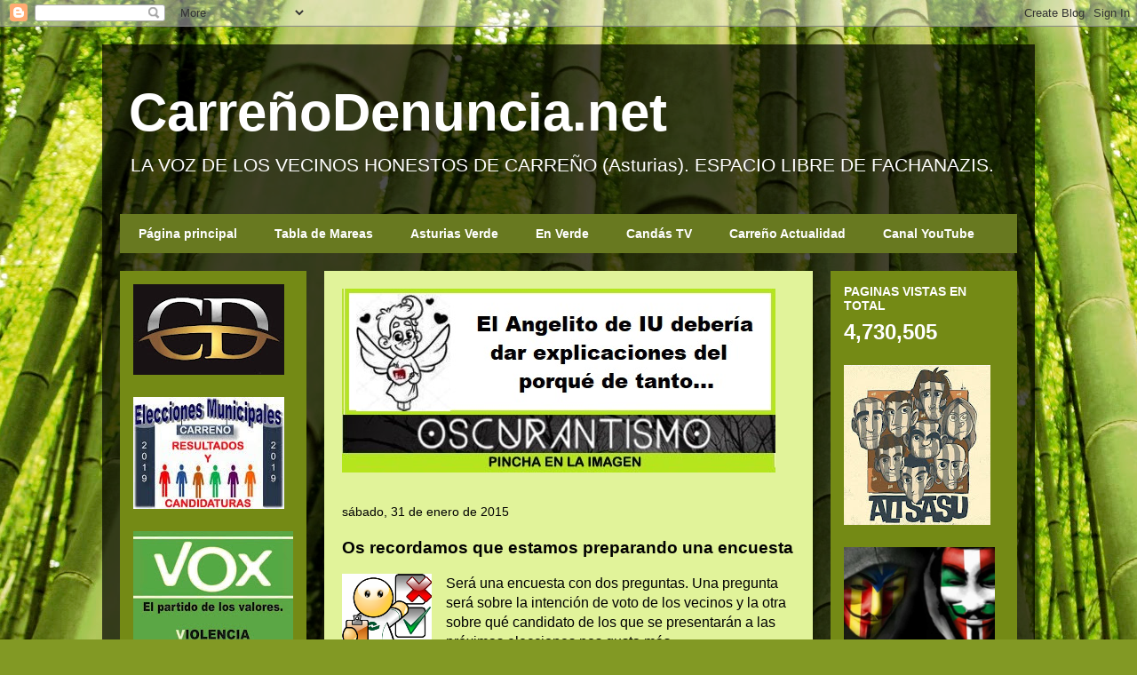

--- FILE ---
content_type: text/html; charset=UTF-8
request_url: https://candasdenuncia.blogspot.com/b/stats?style=BLACK_TRANSPARENT&timeRange=ALL_TIME&token=APq4FmC7vOmSDwsSofLTIj002MaDTUf1wvms_sbYENsDH8Gm9liXtg85bD-Qg75VPaHDfP685LLOYaXm54WoKAPIvmx8jxfJpA
body_size: -9
content:
{"total":4730505,"sparklineOptions":{"backgroundColor":{"fillOpacity":0.1,"fill":"#000000"},"series":[{"areaOpacity":0.3,"color":"#202020"}]},"sparklineData":[[0,68],[1,63],[2,48],[3,22],[4,22],[5,98],[6,13],[7,9],[8,12],[9,29],[10,66],[11,38],[12,14],[13,10],[14,11],[15,32],[16,8],[17,16],[18,56],[19,41],[20,54],[21,98],[22,37],[23,26],[24,89],[25,55],[26,41],[27,34],[28,19],[29,42]],"nextTickMs":1800000}